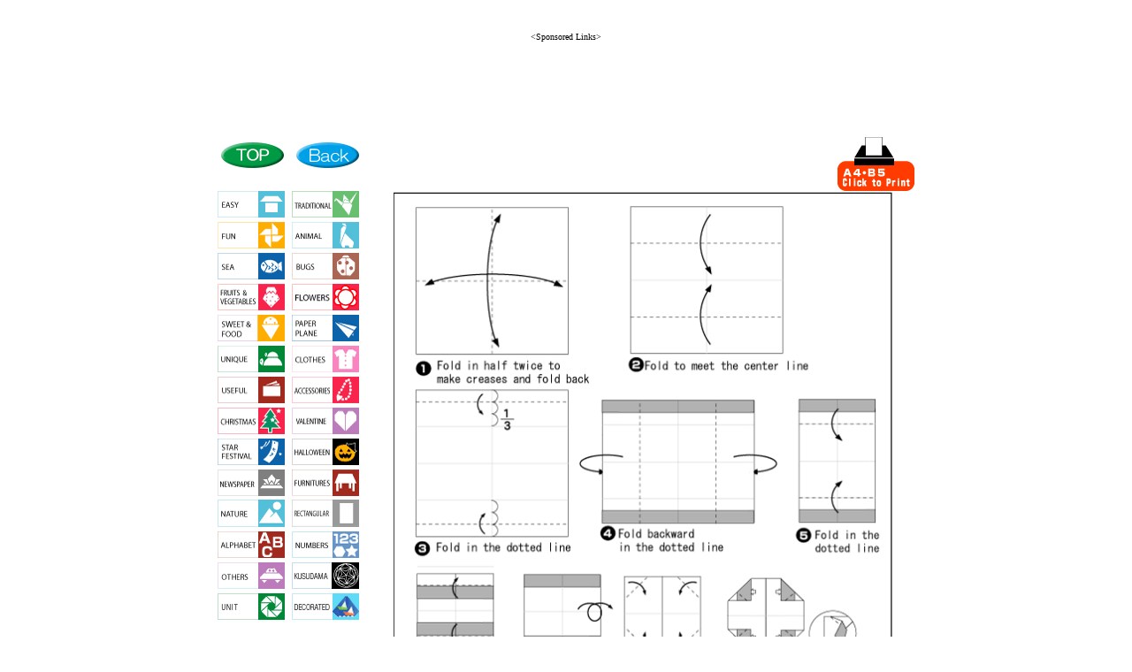

--- FILE ---
content_type: text/html
request_url: https://en.origami-club.com/tanabata/chiyochin-c/zu.html
body_size: 2068
content:
<!DOCTYPE HTML PUBLIC "-//W3C//DTD HTML 4.0 Transitional//EN">
<HTML>
<HEAD>
<meta http-equiv="content-type" content="text/html; charset=UTF-8">
<TITLE>diagram</TITLE><br>
<link href="https://www.origami-club.com/css/common.css" rel="stylesheet" type="text/css" media="all">
<link href="https://www.origami-club.com/css/zu.css" rel="stylesheet" type="text/css" media="all"><br>
<meta name="description" content="diagram">
</head>

<body>
<table width="788" height="977" border="0" align="center" cellpadding="0" cellspacing="0">
  <tbody>
    <tr>
      <td height="38" colspan="5" align="center" valign="top"><DIV><SPAN style="font-size: x-small" title="">&lt;Sponsored Links&gt;</SPAN><SPAN role="button"></SPAN>
          <br>
          <script async src="https://pagead2.googlesyndication.com/pagead/js/adsbygoogle.js"></script>
          <!-- PC 図 上部 428x90 -->
          <ins class="adsbygoogle"
     style="display:inline-block;width:728px;height:90px"
     data-ad-client="ca-pub-6111978007214277"
     data-ad-slot="4058362933"></ins>
          <script>
(adsbygoogle = window.adsbygoogle || []).push({});
          </script>
      </DIV></td>
    </tr>
    <tr>
      <td height="16" colspan="2" align="left" valign="middle">&nbsp;</td>
      <td height="65" colspan="3" rowspan="3" align="right" valign="bottom"><a href="javascript:print()"><img src="https://en.origami-club.com/image/print2.gif" width="87" height="61" border="0" /></a></td>
    </tr>
    <tr>
      <td width="85" height="43" align="left" valign="middle"><a href="https://www.origami-club.com/index.html"><img src="https://www.origami-club.com/image/top.gif" border="0" /></a></td>
      <td width="88" align="left" valign="middle"><a href="../../../../index.html"><img src="https://en.origami-club.com/image/back.gif" border="0" /></a></td>
    </tr>
    <tr>
      <td height="16" colspan="2" align="left" valign="middle">&nbsp;</td>
    </tr>
    <tr>
      <td colspan="2" rowspan="2" valign="top"><div class="navi noprint">
        <p><img src="https://en.origami-club.com/image/side2.gif" width="160" height="485" border="0" usemap="#MapMapMapMap" /></p>
        <p>
          <map name="MapMapMapMap" id="MapMap22">
            <area shape="rect" coords="-3,0,76,30" href="https://en.origami-club.com/easy/index.html"/>
            <area shape="rect" coords="83,0,160,30" href="https://en.origami-club.com/traditional/index.html" />
            <area shape="rect" coords="0,35,77,66" href="https://en.origami-club.com/fun/index.html" >
            <area shape="rect" coords="84,36,159,66" href="https://en.origami-club.com/index.html"/>
            <area shape="rect" coords="0,70,76,101" href="https://en.origami-club.com/sea/index.html" />
            <area shape="rect" coords="85,70,160,101" href="https://en.origami-club.com/bug/index.html"/>
            <area shape="rect" coords="-3,105,75,136" href="https://en.origami-club.com/fruit/index.html"/>
            <area shape="rect" coords="84,105,158,135" href="https://en.origami-club.com/flowers/index.html"/>
            <area shape="rect" coords="-2,141,76,171" href=".https://en.origami-club.com/sweets/index.html"/>
            <area shape="rect" coords="86,140,162,170" href="https://en.origami-club.com/plane/index.html"/>
            <area shape="rect" coords="-5,174,75,205" href="https://en.origami-club.com/unique/index.html"/>
            <area shape="rect" coords="1,209,76,240" href="https://en.origami-club.com/use/index.html" />
            <area shape="rect" coords="85,175,159,206" href="https://en.origami-club.com/clothes/index.html"/>
            <area shape="rect" coords="84,210,162,241" href="https://en.origami-club.com/accessories/index.html"/>
            <area shape="rect" coords="1,244,77,274" href="https://en.origami-club.com/xmas/index.html" />
            <area shape="rect" coords="85,246,159,276" href="https://en.origami-club.com/valentine/index.html"/>
            <area shape="rect" coords="0,280,77,310" href="https://en.origami-club.com/tanabata/index.html" />
            <area shape="rect" coords="86,280,160,311" href="https://en.origami-club.com/halloween/index.html"/>
            <area shape="rect" coords="-3,315,77,345" href="https://en.origami-club.com/newspaper/index.html"/>
            <area shape="rect" coords="85,314,158,344" href="https://en.origami-club.com/furniture/index.html"/>
            <area shape="rect" coords="-5,350,76,380" href="https://en.origami-club.com/nature/index.html"/>
            <area shape="rect" coords="85,349,163,380" href="https://en.origami-club.com/rectangular/index.html"/>
            <area shape="rect" coords="1,384,76,415" href="https://en.origami-club.com/abc/index.html"/>
            <area shape="rect" coords="85,385,159,415" href="https://en.origami-club.com/123/index.html"/>
            <area shape="rect" coords="-5,421,76,450" href="https://en.origami-club.com/others/index.html"/>
            <area shape="rect" coords="84,421,160,450" href="https://en.origami-club.com/kusudama/index.html"/>
            <area shape="rect" coords="0,455,77,484" href="https://en.origami-club.com/unit/index.html"/>
            <area shape="rect" coords="85,453,159,483" href="https://en.origami-club.com/decorate/index.html"/>
          </map>
        </p>
      </div>        <br></td>
      <td height="729" colspan="3" align="center" valign="top"><img src="zu.gif" width="564" height="835" alt=""/><br>
        <br>
      <img class="print" src="//en.origami-club.com/image/ad-banner-en.gif" width="567" height="56" /></td>
    </tr>
    <tr>
      <td width="308" height="67" align="center" valign="top"><SPAN style="font-size: x-small" title="">&lt;Sponsored Links&gt;</SPAN><SPAN role="button"><br>
        <map name="MapMapMapMapMap" id="MapMap222">
          <area shape="rect" coords="-3,0,76,30" href="https://en.origami-club.com/easy/index.html"/>
          <area shape="rect" coords="83,0,160,30" href="https://en.origami-club.com/traditional/index.html" />
          <area shape="rect" coords="0,35,77,66" href="https://en.origami-club.com/fun/index.html" >
          <area shape="rect" coords="84,36,159,66" href="https://en.origami-club.com/index.html"/>
          <area shape="rect" coords="0,70,76,101" href="https://en.origami-club.com/sea/index.html" />
          <area shape="rect" coords="85,70,160,101" href="https://en.origami-club.com/bug/index.html"/>
          <area shape="rect" coords="-3,105,75,136" href="https://en.origami-club.com/fruit/index.html"/>
          <area shape="rect" coords="84,105,158,135" href="https://en.origami-club.com/flowers/index.html"/>
          <area shape="rect" coords="-2,141,76,171" href=".https://en.origami-club.com/sweets/index.html"/>
          <area shape="rect" coords="86,140,162,170" href="https://en.origami-club.com/plane/index.html"/>
          <area shape="rect" coords="-5,174,75,205" href="https://en.origami-club.com/unique/index.html"/>
          <area shape="rect" coords="1,209,76,240" href="https://en.origami-club.com/use/index.html" />
          <area shape="rect" coords="85,175,159,206" href="https://en.origami-club.com/clothes/index.html"/>
          <area shape="rect" coords="84,210,162,241" href="https://en.origami-club.com/accessories/index.html"/>
          <area shape="rect" coords="1,244,77,274" href="https://en.origami-club.com/xmas/index.html" />
          <area shape="rect" coords="85,246,159,276" href="https://en.origami-club.com/valentine/index.html"/>
          <area shape="rect" coords="0,280,77,310" href="https://en.origami-club.com/tanabata/index.html" />
          <area shape="rect" coords="86,280,160,311" href="https://en.origami-club.com/halloween/index.html"/>
          <area shape="rect" coords="-3,315,77,345" href="https://en.origami-club.com/newspaper/index.html"/>
          <area shape="rect" coords="85,314,158,344" href="https://en.origami-club.com/furniture/index.html"/>
          <area shape="rect" coords="-5,350,76,380" href="https://en.origami-club.com/nature/index.html"/>
          <area shape="rect" coords="85,349,163,380" href="https://en.origami-club.com/rectangular/index.html"/>
          <area shape="rect" coords="1,384,76,415" href="https://en.origami-club.com/abc/index.html"/>
          <area shape="rect" coords="85,385,159,415" href="https://en.origami-club.com/123/index.html"/>
          <area shape="rect" coords="-5,421,76,450" href="https://en.origami-club.com/others/index.html"/>
          <area shape="rect" coords="84,421,160,450" href="https://en.origami-club.com/kusudama/index.html"/>
          <area shape="rect" coords="0,455,77,484" href="https://en.origami-club.com/unit/index.html"/>
          <area shape="rect" coords="85,453,159,483" href="https://en.origami-club.com/decorate/index.html"/>
        </map>
        <script async src="//pagead2.googlesyndication.com/pagead/js/adsbygoogle.js"></script>
        <!-- 絵本TOP-250×250 -->
        <ins class="adsbygoogle"
     style="display:inline-block;width:250px;height:250px"
     data-ad-client="ca-pub-6111978007214277"
     data-ad-slot="9346596132"></ins>
        <script>
(adsbygoogle = window.adsbygoogle || []).push({});
        </script>
      </SPAN></td>
      <td width="29" height="67" align="center" valign="top">&nbsp;</td>
      <td width="278" align="center" valign="top"><SPAN style="font-size: x-small" title="">&lt;Sponsored Links&gt;</SPAN><SPAN role="button"><br>
          <map name="MapMapMapMapMapMap" id="MapMap2222">
            <area shape="rect" coords="-3,0,76,30" href="https://en.origami-club.com/easy/index.html"/>
            <area shape="rect" coords="83,0,160,30" href="https://en.origami-club.com/traditional/index.html" />
            <area shape="rect" coords="0,35,77,66" href="https://en.origami-club.com/fun/index.html" >
            <area shape="rect" coords="84,36,159,66" href="https://en.origami-club.com/index.html"/>
            <area shape="rect" coords="0,70,76,101" href="https://en.origami-club.com/sea/index.html" />
            <area shape="rect" coords="85,70,160,101" href="https://en.origami-club.com/bug/index.html"/>
            <area shape="rect" coords="-3,105,75,136" href="https://en.origami-club.com/fruit/index.html"/>
            <area shape="rect" coords="84,105,158,135" href="https://en.origami-club.com/flowers/index.html"/>
            <area shape="rect" coords="-2,141,76,171" href=".https://en.origami-club.com/sweets/index.html"/>
            <area shape="rect" coords="86,140,162,170" href="https://en.origami-club.com/plane/index.html"/>
            <area shape="rect" coords="-5,174,75,205" href="https://en.origami-club.com/unique/index.html"/>
            <area shape="rect" coords="1,209,76,240" href="https://en.origami-club.com/use/index.html" />
            <area shape="rect" coords="85,175,159,206" href="https://en.origami-club.com/clothes/index.html"/>
            <area shape="rect" coords="84,210,162,241" href="https://en.origami-club.com/accessories/index.html"/>
            <area shape="rect" coords="1,244,77,274" href="https://en.origami-club.com/xmas/index.html" />
            <area shape="rect" coords="85,246,159,276" href="https://en.origami-club.com/valentine/index.html"/>
            <area shape="rect" coords="0,280,77,310" href="https://en.origami-club.com/tanabata/index.html" />
            <area shape="rect" coords="86,280,160,311" href="https://en.origami-club.com/halloween/index.html"/>
            <area shape="rect" coords="-3,315,77,345" href="https://en.origami-club.com/newspaper/index.html"/>
            <area shape="rect" coords="85,314,158,344" href="https://en.origami-club.com/furniture/index.html"/>
            <area shape="rect" coords="-5,350,76,380" href="https://en.origami-club.com/nature/index.html"/>
            <area shape="rect" coords="85,349,163,380" href="https://en.origami-club.com/rectangular/index.html"/>
            <area shape="rect" coords="1,384,76,415" href="https://en.origami-club.com/abc/index.html"/>
            <area shape="rect" coords="85,385,159,415" href="https://en.origami-club.com/123/index.html"/>
            <area shape="rect" coords="-5,421,76,450" href="https://en.origami-club.com/others/index.html"/>
            <area shape="rect" coords="84,421,160,450" href="https://en.origami-club.com/kusudama/index.html"/>
            <area shape="rect" coords="0,455,77,484" href="https://en.origami-club.com/unit/index.html"/>
            <area shape="rect" coords="85,453,159,483" href="https://en.origami-club.com/decorate/index.html"/>
          </map>
          <script async src="//pagead2.googlesyndication.com/pagead/js/adsbygoogle.js"></script>
          <!-- 絵本TOP-250×250 -->
          <ins class="adsbygoogle"
     style="display:inline-block;width:250px;height:250px"
     data-ad-client="ca-pub-6111978007214277"
     data-ad-slot="9346596132"></ins>
          <script>
(adsbygoogle = window.adsbygoogle || []).push({});
          </script>
      </SPAN></td>
    </tr>
  </tbody>
</table>
<p>&nbsp;</p>
</body>
</html>


--- FILE ---
content_type: text/html; charset=utf-8
request_url: https://www.google.com/recaptcha/api2/aframe
body_size: 267
content:
<!DOCTYPE HTML><html><head><meta http-equiv="content-type" content="text/html; charset=UTF-8"></head><body><script nonce="S8YaGnBe4G4gQi0PJyjESw">/** Anti-fraud and anti-abuse applications only. See google.com/recaptcha */ try{var clients={'sodar':'https://pagead2.googlesyndication.com/pagead/sodar?'};window.addEventListener("message",function(a){try{if(a.source===window.parent){var b=JSON.parse(a.data);var c=clients[b['id']];if(c){var d=document.createElement('img');d.src=c+b['params']+'&rc='+(localStorage.getItem("rc::a")?sessionStorage.getItem("rc::b"):"");window.document.body.appendChild(d);sessionStorage.setItem("rc::e",parseInt(sessionStorage.getItem("rc::e")||0)+1);localStorage.setItem("rc::h",'1768797779254');}}}catch(b){}});window.parent.postMessage("_grecaptcha_ready", "*");}catch(b){}</script></body></html>

--- FILE ---
content_type: text/css
request_url: https://www.origami-club.com/css/common.css
body_size: 44
content:
body {
	margin: 0px;
	padding: 0px;
}
.print {
	display: none;
}

@media print{
.noprint {
	display: none;
	}
.print {
	display: block;
	}
}


--- FILE ---
content_type: text/css
request_url: https://www.origami-club.com/css/zu.css
body_size: 372
content:
.clearfix {
	display: block;
}
.clear {
	clear:both;
	overflow:hidden;
	width: 1px;
	height: 1px;
	margin: 0 -1px -1px 0;
	border: 0;
	padding: 0;
	font-size: 0;
	line-height: 0;
}
p {
	margin-top: 0px;
	margin-bottom: 15px;
}

/* ���C�A�E�g */

#wrapper {
	width: 800px;
	margin-right: auto;
	margin-left: auto;
}
#wrapper #topback-toprint p {
	margin: 0px;
	padding: 0px;
}
#wrapper #topback-toprint .topback {
	float: left;
	height: auto;
	width: 350px;
	text-align: left;
}
#wrapper #topback-toprint .toprint {
	text-align: right;
	float: right;
	height: auto;
	width: 350px;
}
#wrapper #contents {
	clear: both;
}
#wrapper #contents .navi {
	float: left;
	width: 160px;
}
#wrapper #contents .zu {
	float: right;
	width: 620px;
    margin-bottom: 5em;
}
#wrapper #zu-under {
	clear: both;
	padding-left: 180px;
}
#wrapper #zu-under .ad300-250-1 {
	float: left;
	width: 300px;
}
#wrapper #zu-under .ad300-250-2 {
	float: right;
	width: 300px;
}

@media print{
	#wrapper #contents .zu {
		float: none;
	}
	.adsbygoogle,
	.adsbygoogle > div,
	.adsbygoogle > span {
		display: none !important;
	}
}